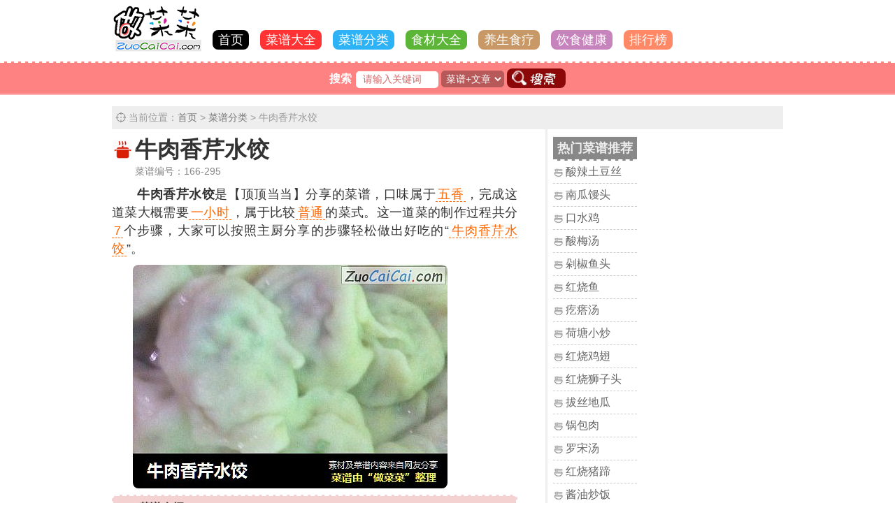

--- FILE ---
content_type: text/html
request_url: https://www.zuocaicai.com/caipu/125034.html
body_size: 3928
content:
<!DOCTYPE html>
<html lang="zh">
<head><meta http-equiv="Content-Type" content="text/html; charset=utf-8"/>
<meta http-equiv="X-UA-Compatible" content="IE=edge,chrome=1"/>
<meta name="renderer" content="webkit"/>
<title>牛肉香芹水饺详细做法教程（菜谱编号166-295） - 做菜菜网</title>
<meta name="Keywords" content="牛肉香芹水饺,做法,步骤" />
<meta name="Description" content="牛肉香芹水饺做法分解为7个步骤：第一步先和面，稍软些，这样容易包…、第二步泡发香菇…、第三步准备花椒水，大约一刻钟…、第四步先腌制牛肉，倒入花椒水，少量的红酒，生抽…、完整做法教程请查阅正文。（做菜菜zuocaicai.com）" />
<meta name="applicable-device"content="pc" /><meta name="mobile-agent" content="format=html5;url=https://5g.zuocaicai.com/caipu/125034.html"/>
<meta name="mobile-agent" content="format=xhtml; url=https://5g.zuocaicai.com/caipu/125034.html"/>
<link rel="alternate" media="only screen and(max-width: 800px)" href="https://5g.zuocaicai.com/caipu/125034.html"/><link rel="shortcut icon" href="/images/favicon.ico" />
<link rel="stylesheet" type="text/css" href="/css/main.css" media="screen" /><link rel="stylesheet" type="text/css" href="/css/pc-www.css" media="screen and (min-device-width:800px)" /><script src="/js/comm.js" charset="utf-8"></script>
<script>var m_url='https://5g.zuocaicai.com/caipu/125034.html';</script>
<script>var pagename='caipu';var dataid='125034';</script>
</head>
<body>
<div id="header" class="header">
<div id="web-logo" class="web-logo"><a href="https://www.zuocaicai.com/"><img src="/images/logo_web.gif" alt="做菜菜|菜谱网"></a></div>
<div id="nav" class="nav"><script>getnav();</script></div>
</div>
<div id="search" class="search"><script>getsearch_form();</script></div>
<div id="main" class="caipu-read">
<div id="sitemap" class="sitemap">当前位置：<a href="/">首页</a> &gt; <a href="/caipu/">菜谱分类</a> &gt; 牛肉香芹水饺</div>
<div class="caipu-content">
<h1 id="foodname">牛肉香芹水饺</h1>
<div class="author">菜谱编号：<i>166-295</i></div>
<div class="cai-des"><b>牛肉香芹水饺</b>是【顶顶当当】分享的菜谱，口味属于<u>五香</u>，完成这道菜大概需要<u>一小时</u>，属于比较<u>普通</u>的菜式。这一道菜的制作过程共分<u>7</u>个步骤，大家可以按照主厨分享的步骤轻松做出好吃的“<u>牛肉香芹水饺</u>”。</div><div class="big-img"><a href="/caipu/125034.html"><img src="https://img.zuocaicai.com/topic_img/136036992.jpg" alt="牛肉香芹水饺" class="topic_img"/></a></div><div class="food-about">
<p><b>菜谱介绍</b></p>
<p>以下是作者对这道菜的介绍及点评：</p><p>早就想吃牛肉饺子了，今天终于得空做了，配上香芹与少量的香菇，那口感别提多美味了。什么都别说了，快开动吧！</p><p class="p-author">牛肉香芹水饺主厨：顶顶当当</p>
</div><div class="food-allin">
<table><tr><td colspan="2" class="td-th">菜式制作特点</td></tr><tr><td class="td-l"><i>口味：</i><u>五香</u></td><td class="td-r"><i>工艺：</i><u>煮</u></td></tr><tr><td class="td-l"><i>耗时：</i><u>一小时</u></td><td class="td-r"><i>难度：</i><u>普通</u></td></tr><tr><td colspan="2" class="td-th">菜谱主材料</td></tr><tr><td class="td-l"><i>牛肉：</i><u>八两</u></td><td class="td-r"><i>香芹：</i><u>250克</u></td></tr><tr><td class="td-l"><i>香菇：</i><u>三个</u></td><td class="td-null">--</td></tr><tr><td colspan="2" class="td-th">辅助料用量</td></tr><tr><td class="td-l"><i>盐：</i><u>适量</u></td><td class="td-r"><i>味精：</i><u>适量</u></td></tr><tr><td class="td-l"><i>蚝油：</i><u>适量</u></td><td class="td-r"><i>生抽：</i><u>适量</u></td></tr></table>
</div>
<div class="clear"></div>
<div id="cook-content" class="cook-content">
<h3><em>牛肉香芹水饺的做法步骤</em></h3>
<div id="content"><div class="cook-step-li" data-id="2"><li>第二步：泡发香菇</li></div><div class="cook-step-li" data-id="6"><li>第六步：包成自己喜欢的饺子形状即可</li></div><div class="cook-step-li" data-id="3"><li>第三步：准备花椒水，大约一刻钟</li></div><div class="cook-step-li" data-id="5"><li>第五步：馅做好就做皮，这时候面也饧好了。把面和光，擀皮。</li></div><div class="cook-step-li" data-id="4"><li>第四步：先腌制牛肉，倒入花椒水，少量的红酒，生抽，耗油，五香粉，胡椒粉，适量的盐，顺时针搅动；然后加入香菇，香芹，再打入一个鸡蛋，顺时针搅动</li></div><div class="cook-step-li" data-id="7"><li>第七步：开水下锅，煮熟</li></div><div class="cook-step-li" data-id="1"><li>第一步：先和面，稍软些，这样容易包</li></div><script>var stepnum=7;FormatContent();</script></div><div class="tips"><i>牛肉香芹水饺做法技巧/窍门/补充说明：</i><p>牛肉馅里加入花椒水和少量的红洒可以去除腥味</p></div><div class="tag_class"><b>菜谱标签：</b><a href="/tag/8.html">家常菜</a><a href="/tag/29.html">主食</a><a href="/tag/1226.html">饺子</a></div><div class="tag_food"><b>相关食材：</b><a href="/food/66.html">牛肉</a><a href="/food/1021.html">香芹</a></div><div class="tag_foods"><b>答配菜谱：</b><a href="/foods/1004.html">香芹与牛肉的做法</a></div><div class="food_link">
<dl>
<dt>相关菜谱：</dt><dd><a href="/xiangqinchaoniurou/312569.html">香芹炒牛肉的做法</a></dd><dd><a href="/caipu/87774.html">牛肉香芹饺子的做法</a></dd><dd><a href="/xiangqinchaoniurou/338385.html">香芹炒牛肉的做法</a></dd><dd><a href="/caipu/175958.html">香芹牛肉丝的做法</a></dd><dd><a href="/caipu/321643.html">香芹牛肉的做法</a></dd><dd><a href="/caipu/383462.html">香芹炒卤牛肉的做法</a></dd><dd><a href="/xiangqinchaoniurou/21263.html">香芹炒牛肉的做法</a></dd><dd><a href="/caipu/108791.html">香芹泡椒牛肉丝的做法</a></dd><dd><a href="/caipu/320796.html">牛肉香芹饺的做法</a></dd><dd><a href="/caipu/304930.html">泡椒香芹牛肉丝的做法</a></dd><dd><a href="/xiangqinchaoniurou/295173.html">香芹炒牛肉的做法</a></dd><dd><a href="/caipu/334205.html">牛肉香芹汤粉的做法</a></dd></dl>
</div></div>
</div>
<div id="caipu-inr" class="caipu-inr"></div>
</div>
<div class="caipu-copy">
<p class="w-info"><a href="https://www.zuocaicai.com/caipu/125034.html"><i>牛肉香芹水饺菜谱</i></a>来自网友免费分享，本站不以任何形式将图片、菜谱烹饪制作流程等作商业用途；版权归作者【顶顶当当】所有，如图片或文字内容侵犯了您的权益，请<a href="/service/" class="callme">在线留言</a>告诉我们，我们核实后将删除侵权内容。
<br/>同时我们无法对菜谱制作过程中出现的每个步骤内容进行校验，以及文中出现的相关重量及时间单位的准确性及合理性，请读者自行斟酌。祝愿大家都能做出一道美味的牛肉香芹水饺。
</p>
</div>
<div style="clear:both;"></div>
<div id="fooder">
<p id="ontop-link"></p>
<p class="copy-info">&copy;<a href="https://www.zuocaicai.com/">做菜菜</a> ZuoCaiCai.COM 教你做一手好菜 <span id="call-me"></span></p>
<script src="/js/bottom.js" charset="utf-8"></script>
</div>
<script src="/js/image_view.js" charset="utf-8"></script>
<script type="text/javascript">
$(function(){$("img.lazy").lazyload({effect: "fadeIn"});});
</script>
</body>
</html>

--- FILE ---
content_type: text/html
request_url: https://www.zuocaicai.com/inright/caipu.html
body_size: 511
content:
<div class="InR-div"><h5>热门菜谱推荐</h5><li><a href="/suanlatudousi/">酸辣土豆丝</a></li><li><a href="/nanguamantou/">南瓜馒头</a></li><li><a href="/koushuiji/">口水鸡</a></li><li><a href="/suanmeitang/">酸梅汤</a></li><li><a href="/duojiaoyutou2/">剁椒鱼头</a></li><li><a href="/hongshaoyu/">红烧鱼</a></li><li><a href="/gedatang/">疙瘩汤</a></li><li><a href="/hetangxiaochao/">荷塘小炒</a></li><li><a href="/hongshaojichi/">红烧鸡翅</a></li><li><a href="/hongshaoshizitou/">红烧狮子头</a></li><li><a href="/basidigua/">拔丝地瓜</a></li><li><a href="/guobaorou/">锅包肉</a></li><li><a href="/luosongtang/">罗宋汤</a></li><li><a href="/hongshaozhuti/">红烧猪蹄</a></li><li><a href="/jiangyouchaofan/">酱油炒饭</a></li><li><a href="/tangcudaiyu/">糖醋带鱼</a></li><li><a href="/laziji/">辣子鸡</a></li><li><a href="/congyoubing/">葱油饼</a></li></div>

--- FILE ---
content_type: application/javascript
request_url: https://www.zuocaicai.com/js/image_view.js
body_size: 257
content:
/*
$('#main img').click(function () {
	var imgsrc = $(this).attr("src");
	var opacityBottom = '<div class="opacityBottom" style = "display:none"><img class="bigImg" src="' + imgsrc + '"></div>';
	$(document.body).append(opacityBottom);
	toBigImg();
});
*/

function toBigImg() {
	$(".opacityBottom").addClass("opacityBottom");//�������ֲ�
	$(".opacityBottom").show();
	$("html,body").addClass("none-scroll");//�²㲻�ɻ���
	$(".bigImg").addClass("bigImg");//����ͼƬ��ʽ
	$(".opacityBottom").click(function () {//����ر�
		$("html,body").removeClass("none-scroll");
		$(".opacityBottom").remove();
	});
}